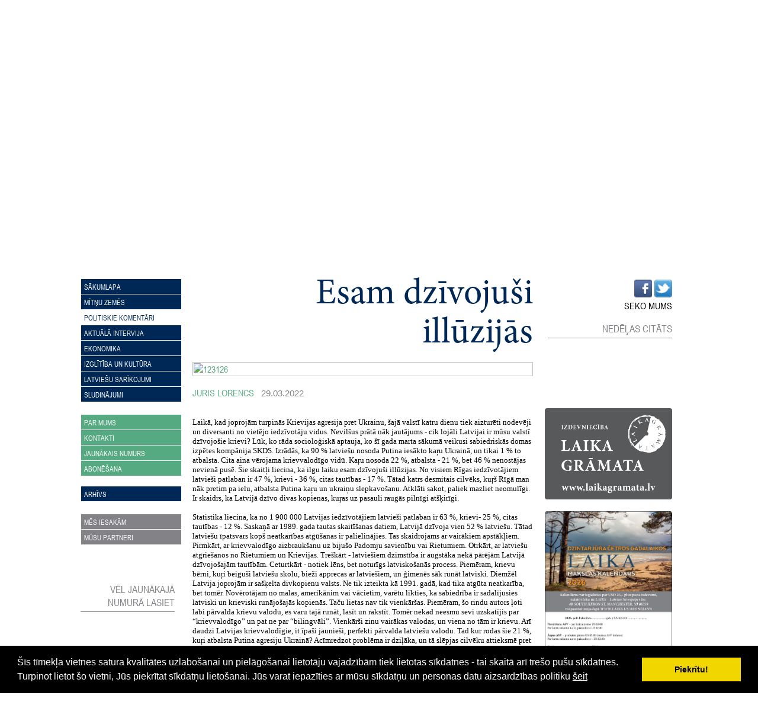

--- FILE ---
content_type: text/html; charset=WINDOWS-1257
request_url: https://www.brivalatvija.lv/politiskie-komentari/esam-dzivojusi-illuzijas?gads=2022&pp=&page=5
body_size: 8413
content:

<html xmlns="http://www.w3.org/1999/xhtml" >


<head>


<meta http-equiv="Content-Type" content="text/html; charset=windows-1257" />
<link rel="icon" type="image/vnd.microsoft.icon" href="/imgs/1171/logo.ico" />
<link rel="SHORTCUT ICON" href="/imgs/1171/logo.ico" />   
<link media="screen" rel="stylesheet" href="/colorbox/colorbox.css" />
<script type="text/javascript" src="/jquery-1.4.2.min.js"></script>
<script type="text/javascript" src="/colorbox/jquery.colorbox-min.js"></script>


<script type="text/javascript" src="/index_js.js"></script>
<!--<script type="text/javascript" src="jquery.flash.js"></script>-->
<script type="text/javascript" src="/jquery.autoheight.js"></script>
<script language="JavaScript" src="/gen_validatorv2.js" type="text/javascript"></script>


<link rel="stylesheet" type="text/css" href="/css/extra_fonts.css" />
<link rel="stylesheet" type="text/css" href="/css/global.php?clid=1171" />
	<link rel="stylesheet" type="text/css" href="/css/cookieconsent.min.css" />
	<script src="/js/cookieconsent.min.js"></script>
	<script>
	window.addEventListener("load", function(){
	window.cookieconsent.initialise({
	  "palette": {
		"popup": {
		  "background": "#000"
		},
		"button": {
		  "background": "#f1d600"
		}
	  }
	})});
	</script>
	<title>Esam dzīvojuši illūzijās </title>
<meta name="robots" content="index, follow">

<meta property="og:type" content="website" /> 
<meta property="og:url" content="https://www.brivalatvija.lv/politiskie-komentari/esam-dzivojusi-illuzijas?gads=2022&pp=&page=5" />
<meta property="og:title" content="Esam dzīvojuši illūzijās" />
<meta property="twitter:title" content="Esam dzīvojuši illūzijās" />
                                <meta property="fb:app_id" content="1678496455703994"/>

<meta property="og:description" content="Laikā, kad joprojām turpinās Krievijas agresija pret Ukrainu, šajā valstī katru dienu tiek aizturēti nodevēji un diversanti no vietējo iedzīvotāju vidus. Nevilšus prātā nāk jautājums - cik lojāli Latvijai ir mūsu valstī dzīvojošie krievi?" />
<meta property="twitter:description" content="Laikā, kad joprojām turpinās Krievijas agresija pret Ukrainu, šajā valstī katru dienu tiek aizturēti nodevēji un diversanti no vietējo iedzīvotāju vidus. Nevilšus prātā nāk jautājums - cik lojāli Latvijai ir mūsu valstī dzīvojošie krievi?" />
        <META NAME="DESCRIPTION" CONTENT="Laikā, kad joprojām turpinās Krievijas agresija pret Ukrainu, šajā valstī katru dienu tiek aizturēti nodevēji un diversanti no vietējo iedzīvotāju vidus. Nevilšus prātā nāk jautājums - cik lojāli Latvijai ir mūsu valstī dzīvojošie krievi?"><link href="/bl_demo/stils.css" rel="stylesheet" type="text/css" />
<style>
</style>
<!-- Google tag (gtag.js) --> <script async src="https://www.googletagmanager.com/gtag/js?id=G-8JR1QXTBS9"></script> <script> window.dataLayer = window.dataLayer || []; function gtag(){dataLayer.push(arguments);} gtag('js', new Date()); gtag('config', 'G-8JR1QXTBS9'); </script>
<script type="text/javascript">

/***********************************************
* Cross browser Marquee II- © Dynamic Drive (www.dynamicdrive.com)
* This notice MUST stay intact for legal use
* Visit http://www.dynamicdrive.com/ for this script and 100s more.
***********************************************/

var delayb4scroll=1000 //Specify initial delay before marquee starts to scroll on page (2000=2 seconds)
var marqueespeed=1 //Specify marquee scroll speed (larger is faster 1-10)
var pauseit=1 //Pause marquee onMousever (0=no. 1=yes)?

////NO NEED TO EDIT BELOW THIS LINE////////////

var copyspeed=marqueespeed
var pausespeed=(pauseit==0)? copyspeed: 0
var actualheight=''

function scrollmarquee(){
if (parseInt(cross_marquee.style.top)>(actualheight*(-1)+8))
cross_marquee.style.top=parseInt(cross_marquee.style.top)-copyspeed+"px"
else
cross_marquee.style.top="0px"
}

function initializemarquee(){
 cross_marquee=document.getElementById("vmarquee")
 cross_marquee.style.top=0

 marqueeheight=document.getElementById("marqueecontainer").offsetHeight
 actualheight=cross_marquee.offsetHeight;
 var div=cross_marquee.cloneNode(true);
 div.style.left='0px';
 div.style.top=actualheight+'px';
 cross_marquee.appendChild(div);
 if (window.opera || navigator.userAgent.indexOf("Netscape/7")!=-1){ //if Opera or Netscape 7x, add scrollbars to scroll and exit
  cross_marquee.style.height=marqueeheight+"px"
  cross_marquee.style.overflow="scroll"
  return
 }
 setTimeout('lefttime=setInterval("scrollmarquee()",30)', delayb4scroll)
}

if (window.addEventListener)
window.addEventListener("load", initializemarquee, false)
else if (window.attachEvent)
window.attachEvent("onload", initializemarquee)
else if (document.getElementById)
window.onload=initializemarquee


</script>

<script type="text/javascript">
 var RecaptchaOptions = {
    theme : 'clean'
  };
 </script>
<!--- 9746-->
<div id="content">
	<div class='topBar'>EIROPAS LATVIEŠU LAIKRAKSTS</div>
	<div class='clear'></div>
	<div id="toplogo"><img src='/bl_demo/logo.png' class='logo' /></div>
	<div id="lb">
								<img src="/imgs/1171/lielas_bildes/55_04_07_Jul__starkis-S-baneris.jpg"/>
							</div>
	
	<div id="menu">
	</li>		<ul class='mainUL'>
		<li class='lia'><a href="/sakumlapa">Sākumlapa</a></li><li class='lia'><a href="/mitnu-zemes">Mītņu zemēs</a></li><li class='active'><a href="/politiskie-komentari">Politiskie komentāri</a><li class='lia'><a href="/aktuala-intervija">Aktuālā intervija</a></li><li class='lia'><a href="/ekonomika">Ekonomika</a></li><li class='lia'><a href="/izglitiba-un-kultura">Izglītība un kultūra</a></li><li class='lia'><a href="/latviesu-sarikojumi">Latviešu sarīkojumi</a></li><li class='lia'><a href="/sludinajumi">Sludinājumi</a></li>		</ul>
		
		<ul class='parmums'>
			<li class='lia'><a href="/par-brivalatvija">Par mums</a></li><li class='lia'><a href="/kontakti">Kontakti</a></li><li class='lia'><a href="/jaunakais-numurs">Jaunākais numurs</a></li><li class='lia'><a href="/abone-interneta">Abonēšana</a></li>		</ul><br />
		<ul class="mainUL">
		<li class='lia'><a href="/arhivs">Arhīvs</a></li>		</ul>
		<ul class='partneri'>
				<li class='lia'><a href="/mes-iesakam">Mēs iesakām</a></li><li class='lia'><a href="/musu-partneri">Mūsu partneri</a></li>		</ul>
		<br />
		<br />
		<br />
		<br />
		<span class='sideTitle'>Vēl jaunākajā numurā lasiet</span>
		<div class='jnr'>
<div id="marqueecontainer" class='pamatteksts' onMouseover="copyspeed=pausespeed" onMouseout="copyspeed=marqueespeed">
<div id="vmarquee" style="position: absolute; width: 100%;">
				

</div>
</div>



		</div>
		
				<script async src="//pagead2.googlesyndication.com/pagead/js/adsbygoogle.js"></script>
<!-- Brivalatvija.lv -->
<ins class="adsbygoogle"
     style="display:inline-block;width:100%;height:280px"
     data-ad-client="ca-pub-7909887361827823"
     data-ad-slot="9711497799"></ins>
<script>
(adsbygoogle = window.adsbygoogle || []).push({});
</script>
				
		
	<br />
	
	</div>
	
	<div id="cont">
	<div id="extra">
	</div><div class='clear'></div>
	     	<link href="/edit/mod_katalog/public/css.css" rel="stylesheet" type="text/css">
		<script src="/edit/mod_katalog/thickbox.js" type="text/javascript"></script>
	<link href="/edit/mod_katalog/thickbox.css" rel="stylesheet" type="text/css">
		<div style="font-size:12px;  " id="public_forum"  > 
	    <link href="/edit/mod_blog/public/css/blog.css.php?css=17" rel="stylesheet" type="text/css" />            <style>
@media print {
  body * {
    visibility:hidden;
  }
  #printet * {
    visibility:visible;
  }
  #printet {
  width:500px;
  height:auto;
    position:absolute;
    left:0;
    top:0;
  }
}

</style>                               <div style="">
														<div id='printet' >
                            
                                                                <div class='r_bild' style=" float: left; margin: 8px; text-align: center; " >
                                <img  style="dislpay: block;   "  alt="" src="/imgs/1171/zinas/blog_m_458262.jpg" />
                                </div>
                                                        
													
						<span  class="blog_virsraksts atvertsv" >  <a style="text-decoration: none;  " href="/politiskie-komentari/esam-dzivojusi-illuzijas?gads=2022&pp=&page=5" >Esam dzīvojuši illūzijās</a>
												</span>
                        						                                    <div class='r_bild'  style="" >
                                    <a href="/imgs/1171/zinas/blog_b_458262.jpg"  class="thickbox"  title="  " ><img   width="100%" src="/imgs/1171/zinas/blog_b_458262.jpg" alt="123126" border="0" /></a>
                                    </div>
									<div class='blog_fotoautors'></div>
									                        <br />
						<a style="text-transform:uppercase;">Juris Lorencs</a>  &nbsp;&nbsp;						                        <span class=" arialdatums" >29.03.2022</span>
																											   	
                        <div style="clear:both;" ></div>
																								<p><span style="font-family:Verdana;font-size:13px">&nbsp;</span></p><p><span style="font-family:Verdana;font-size:13px">&nbsp;</span></p><p><span style="font-family:Verdana;font-size:13px">Laikā, kad joprojām turpinās Krievijas agresija pret Ukrainu, šajā valstī katru dienu tiek aizturēti nodevēji un diversanti no vietējo iedzīvotāju vidus. Nevilšus prātā nāk jautājums - cik lojāli Latvijai ir mūsu valstī dzīvojošie krievi? Lūk, ko rāda socioloģiskā aptauja, ko šī gada marta sākumā veikusi sabiedriskās domas izpētes kompānija SKDS. Izrādās, ka 90 % latviešu nosoda Putina iesākto kaŗu Ukrainā, un tikai 1 % to atbalsta. Cita aina vērojama krievvalodīgo vidū. Kaŗu nosoda 22 %, atbalsta - 21 %, bet 46 % nenostājas nevienā pusē. Šie skaitļi liecina, ka ilgu laiku esam dzīvojuši illūzijas. No visiem Rīgas iedzīvotājiem latvieši patlaban ir 47 %, krievi - 36 %, citas tautības - 17 %. Tātad katrs desmitais cilvēks, kuŗš Rīgā man nāk pretim pa ielu, atbalsta Putina kaŗu un ukraiņu slepkavošanu. Atklāti sakot, paliek mazliet neomulīgi. Ir skaidrs, ka Latvijā dzīvo divas kopienas, kuŗas uz pasauli raugās pilnīgi atšķirīgi.</span></p><p>&nbsp;</p><p><span style="font-family:Verdana;font-size:13px">Statistika liecina, ka no 1 900 000 Latvijas iedzīvotājiem latvieši patlaban ir 63 %, krievi- 25 %, citas tautības - 12 %. Saskaņā ar 1989. gada tautas skaitīšanas datiem, Latvijā dzīvoja vien 52 % latviešu. Tātad latviešu īpatsvars kopš neatkarības atgūšanas ir palielinājies. Tas skaidrojams ar vairākiem apstākļiem. Pirmkārt, ar krievvalodīgo aizbraukšanu uz bijušo Padomju savienību vai Rietumiem. Otrkārt, ar latviešu atgriešanos no Rietumiem un Krievijas. Treškārt - latviešiem dzimstība ir augstāka nekā pārējām Latvijā dzīvojošajām tautībām. Ceturtkārt - notiek lēns, bet noturīgs latviskošanās process. Piemēram, krievu bērni, kuŗi beiguši latviešu skolu, bieži apprecas ar latviešiem, un ģimenēs sāk runāt latviski. Diemžēl Latvija joprojām ir sašķelta divkopienu valsts. Ne tik izteikta kā 1991. gadā, kad tika atgūta neatkarība, bet tomēr. Novērotājam no malas, amerikānim vai vācietim, varētu likties, ka sabiedrība ir sadalījusies latviski un krieviski runājošajās kopienās. Taču lietas nav tik vienkāršas. Piemēram, šo rindu autors ļoti labi pārvalda krievu valodu, es varu tajā runāt, lasīt un rakstīt. Tomēr nekad neesmu sevi uzskatījis par &#8220;krievvalodīgo&#8221; un pat ne par &#8220;bilingvāli&#8221;. Vienkārši zinu vairākas valodas, un viena no tām ir krievu. Arī daudzi Latvijas krievvalodīgie, it īpaši jaunieši, perfekti pārvalda latviešu valodu. Tad kur rodas šie 21 %, kuŗi atbalsta Putina agresiju Ukrainā? Acīmredzot problēma ir dziļāka, un tā slēpjas cilvēku attieksmē pret mūsu (ukraiņu, gruzīnu, moldāvu utt.) valstisko neatkarību.</span></p><p>&nbsp;</p><p><span style="font-family:Verdana;font-size:13px">Tagad atjaunojušās debates, kādai būtu jābūt tālākai sabiedrības integrācijas polītikai. Dzirdēti uzskati, ka nepieciešams mērķtiecīgi veidot valstij lojālu krievvalodīgo kopienu. Ka pietiekot iedibināt vienu interesantu, objektīvu un patriotisku mediju krievu valodā, televīzijas kanalu, kas visus Latvijas nedraugus ātri vien pāraudzinās, padarīs par patriotiem jeb, kā šodien mēdz teikt, &#8220;integrēs&#8221;. Ka teju vai vienīgā problēma esot tā, ka krievvalodīgajiem trūkstot &#8220;objektīvas informācijas&#8221;, tai skaitā arī par kaŗu Ukrainā. Bet tā ir vēlmju domāšana. Patiesībā tiem Latvijas krieviem, kuŗi nepārvalda latviešu vai angļu valodas, šodien nav nekādu problēmu iegūt objektīvu un pārbaudītu informāciju. Krievu valodā 24 stundas diennaktī raida &#8220;Euronews&#8221; kanals. Izcilas ir BBC un &#8220;Deutsche Welle&#8221; krievu valodas versijas, krievu valodā turpina raidīt &#8220;Radio Brīvība&#8221;. Internetā brīvi pieejami daudzi Krievijas un Baltkrievijas opozīcijas mediji. Jautājums tikai - vai kāds to vēlas dzirdēt un redzēt. Šo situāciju TV24 raidījumā &#8220;Preses klubs&#8221; precīzi raksturoja advokāts Saulvedis Vārpiņš: &#8220;Ja redzam, ka nogalina cilvēkus un kāds ar to lepojas, tur neviena integrācija nepalīdzēs&#8221;. Līdzīgās domās ir Saeimas deputāts no Nacionālās apvienības Edvīns Šnore, kuŗš 23. martā intervijā saka: &#8220;Mums skaidri jādefinē, ka nevēlamies būt daļa no krievu pasaules, un atbilstoši jārīkojas. Nevar būt nekāda runa par papildu krievu kanalu. Ja ir arguments, ka krievu cilvēki nesaprot, kas notiek Ukrainā, un tādēļ atbalsta Putinu- pagaidiet, mēs visi dzīvojam Eiropas Savienībā. Jau astoņus gadus (kopš Krimas aneksijas - J. L.) bijušas visas iespējas saņemt informāciju par to, kas notiek Ukrainā un ko dara Putina režīms.&#8221;</span></p><p>&nbsp;</p><p><span style="font-family:Verdana;font-size:13px">Redzam, ka mērķtiecīga tā saucamās &#8220;lojālās krievvalodīgās kopienas&#8221; veidošana ved strupceļā. Ka vienīgais pamats integrācijai ir Latvijas valstiskuma apzināšanās un latviešu valoda. Ka daudz ātrāk vajadzēja pāriet uz izglītību latviešu valodā. Ka nepieciešams vēl konsekventāk īstenot valsts valodas polītiku, atteikties no nevajadzīgas krievu valodas lietošanas. Kam nepatīk, lai brauc uz Krieviju. Vai uz Eiropu - un tur mēģina uzstādīt savas pretenzijas! Uzreiz gan vēlos brīdināt- diezin vai viņi tiks sadzirdēti. Līdzīgi kā Vācijai pēc Otrā pasaules kaŗa, arī Krievijai un visai krievu tautai šodien tiek uzvelta kolektīvās atbildības nasta. Krievijai nākotnē nāksies sadzīvot ar milzīgu negātīvas enerģijas lauku, ar neizpratni, nepatiku, pat riebumu. Izsakoties modernā terminoloģijā- vesela valsts un tās tauta tika pakļauta &#8220;cancel culture&#8221;, vienkārši &#8220;nokancelēta&#8221;. Šī procesa polītiskās, saimnieciskās un garīgās sekas būs milzīgas. Krievija un &#8220;krievu pasaule&#8221; kļūs toksiska. Pazudīs &#8220;9. maija&#8221; jeb &#8220;Uzvaras dienas&#8221; kults. Cietīs Krievu pareizticīgā baznīca, tā vairs nevarēs sevi uzdot par &#8220;vienīgo kristīgo vērtību glabātāju&#8221;. Krievu mūzika, opera, literātūra, balets, sports - tas viss asociēsies ar badā mirstošiem bērniem Mariuopoles pilsētas drupās. Ja līdz šim pasaulē ukraiņus dažkārt vēl jauca ar krieviem, tad tagad visi zinās, ka &#8220;Ukraina nav Krievija&#8221;. Un nevienam vairs nevajadzēs skaidrot, kāpēc Latvija vēlējās atbrīvoties no Krievijas impērijas un Padomju Savienības. Kāpēc mēs nevēlamies runāt krievu valodā un &#8220;svinēt&#8221; 9. maiju. Kas otram bedri rok, tas pats tajā iekrīt.</span></p><p><span style="font-family:Verdana;font-size:13px">&nbsp;</span></p><br />
                                                </div>
							                        <div class="sbookmarks" style="width: 100%; text-align: left; "  >
                                    <iframe height="20" width="84" frameborder="0" src="https://www.draugiem.lv/say/ext/like.php?title=Esam+dz%C4%ABvoju%C5%A1i+ill%C5%ABzij%C4%81s&amp;url=http://www.brivalatvija.lv/index.php?ht=politiskie-komentari/esam-dzivojusi-illuzijas&gads=2022&pp=&page=5&lang=1596&p=9746&a=2&b=1&lbu=123126"></iframe>
                                                       <div class="tw_butt" style="position:absolute; display:block; margin-left:125px;margin-top:-25px;"><a onclick="window.open('http://twitter.com/share?text=Esam+dz%C4%ABvoju%C5%A1i+ill%C5%ABzij%C4%81s&amp;url=http://www.brivalatvija.lv/index.php?ht=politiskie-komentari/esam-dzivojusi-illuzijas&gads=2022&pp=&page=5&lang=1596&p=9746&a=2&b=1&lbu=123126','','width=742,height=246')" href="#">&nbsp;</a></div><span>&nbsp;</span>

													   <a onclick="window.open('http://www.facebook.com/sharer.php?u=http://www.brivalatvija.lv/politiskie-komentari/esam-dzivojusi-illuzijas?gads=2022&pp=&page=5&t=Esam+dz%C4%ABvoju%C5%A1i+ill%C5%ABzij%C4%81s','','width=757,height=271')" href="#"><img src="/img/fb.gif" /></a>
                                 </div><br />                            <span class="blog_link pamatteksts" ><a  href="/politiskie-komentari?gads=2022&pp=&page=5" >Atpakaļ</a></span>
                            <br />                        </div>
						
                        <div style='clear:both;'></div></div>
	</div>
	<div id="right">
		<div id="socialie">
			<link rel="stylesheet" type="text/css" href="/css/extra_fonts_social_buttons.css" />
<div class='link_soc' style='margin-top:'><a href='https://www.facebook.com/BrivaLatvija' target='_blank'><img src='/soc/fb.png' /></a> <a href='https://twitter.com/Briva_Latvija' target='_blank'><img src='/soc/tw.png' /></a> </div>		</div>
		<div class='clear'></div>
		<span class='caps'>SEKO MUMS</span>
		<br /><br /><div class='bloks'>
			<span class='sideTitle'>Nedēļas citāts</span>
			<div class='citats'>
						</div></div><br /><br /><br />
			
<span style='display:block; padding-top:12px;'></span><br />
		
		
													<img alt='' src='http://websoft.lv/imgs/1171/BALTS.jpg' style='width: 165px; height: 37px' />
							<!-- Right-hand sidebar banners -->
<div class="sidebar-banners" style="text-align:center; margin:24px 0;">

  <!-- Existing: Laika Grāmata -->
  <p style="margin:0 0 20px;">
    <a href="https://laikagramata.lv/" target="_blank" rel="noopener">
      <img src="/imgs/1171/Laika-gramata-baneris2.png"
           alt="Izdevniecība Laika Grāmata"
           style="width:7cm; max-width:100%; height:auto; border:0; border-radius:4px;">
    </a>
  </p>

  <!-- Existing: Kalendārs 2026 -->
  <p style="margin:0 0 20px;">
    <a href="https://www.brivalatvija.lv/sakumlapa/laika-makslas-kalendars-jau-klat?refresh=ok&amp;pp=" target="_blank" rel="noopener">
      <img src="/imgs/1171/Kalendars-2026-.jpg"
           alt="Laika Mākslas kalendārs 2026"
           style="width:7cm; max-width:100%; height:auto; border:0; border-radius:4px;">
    </a>
  </p>

  <!-- New 1: Atspīdumi -->
  <p style="margin:0 0 20px;">
    <a href="https://www.laikagramata.lv/lv/atspidumi/" target="_blank" rel="noopener">
      <img src="/imgs/1171/Atspidumi.jpg"
           alt="Atspīdumi — Laika Grāmata"
           style="width:7cm; max-width:100%; height:auto; border:0; border-radius:4px;">
    </a>
  </p>

  <!-- New 2: Vecmāmiņ, kas ir trimda? -->
  <p style="margin:0 0 20px;">
    <a href="https://www.laikagramata.lv/lv/vecmamin_kas_ir_trimda/" target="_blank" rel="noopener">
      <img src="/imgs/1171/Vecmamin kas ir trimda.jpg"
           alt="Vecmāmiņ, kas ir trimda? — Laika Grāmata"
           style="width:7cm; max-width:100%; height:auto; border:0; border-radius:4px;">
    </a>
  </p>

  <!-- New 3: Helmārs Rudzītis -->
  <p style="margin:0;">
    <a href="https://www.laikagramata.lv/lv/pasaule_uz_sparna_jeb_gramatu_draugs_helmars_rudzitis/" target="_blank" rel="noopener">
      <img src="/imgs/1171/Helmars Rudzitis.jpg"
           alt="Helmārs Rudzītis — Laika Grāmata"
           style="width:7cm; max-width:100%; height:auto; border:0; border-radius:4px;">
    </a>
  </p>

</div>
	
	
						<div id="vietabann">Vieta maksas<br />reklāmas banerim</div>
	
			
			
			
			
			
			

			
		<img src='/bl_demo/fb.png' width="213px" style="margin-top:70px;" />
		<div id="fb-root"></div>
<script>(function(d, s, id) {
  var js, fjs = d.getElementsByTagName(s)[0];
  if (d.getElementById(id)) return;
  js = d.createElement(s); js.id = id;
  js.src = "//connect.facebook.net/en_US/all.js#xfbml=1&appId=414268182025711";
  fjs.parentNode.insertBefore(js, fjs);
}(document, 'script', 'facebook-jssdk'));</script>

<div style="position:relative; height:400px !important; width:215px !important; margin:0px auto;">
<div class="fb-like-box" style="position:relative;margin-left:0px;" data-href="https://www.facebook.com/brivalatvija" data-width="300" data-height="400" data-colorscheme="light" data-show-faces="false" data-header="false" data-stream="true" data-show-border="false"></div>
</div>		

		
	</div>
</div>
<div class="clear"></div><br /><br />
<div id="footer">

	<div id="kontakti">
			<span class='caps'>Kontakti</span><span class='kontaktinfo'><BR>Ģertrūdes iela 27, Rīga,LV-1011<BR>Latvija, (Darba laiks - P.,O: 9-17, Pk.: 9-13)<BR>Tālr.: +371 67326761<BR>e-pasts: <a href="/cdn-cgi/l/email-protection#720017161319111b18133210001b04131e1306041b18135c1e04"> <span class="__cf_email__" data-cfemail="d1a3b4b5b0bab2b8bbb091b3a3b8a7b0bdb0a5a7b8bbb0ffbda7">[email&#160;protected]</span></a></span>			
			<div align="center" style="float:right;margin-top:-90px; color:#fff; border:0px solid #5f5f5f;">
<p class='caps'>ZIEDOJIET LAIKRAKSTAM "BRĪVĀ LATVIJA"</p>

<form action="https://www.paypal.com/cgi-bin/webscr" method="post" target="_top">
<input type="hidden" name="cmd" value="_s-xclick">
<input type="hidden" name="hosted_button_id" value="GBFGUJH2ULGUG">
<input type="image" src="https://www.paypalobjects.com/en_US/i/btn/btn_donateCC_LG.gif" border="0" name="submit" alt="PayPal - The safer, easier way to pay online!">
<img alt="" border="0" src="https://www.paypalobjects.com/en_US/i/scr/pixel.gif" width="1" height="1">
</form>


</div>
<div style="clear:both;"></div>

	</div>
	
	<center><div class="caps" style="color:#fff;">Copyright © 2014, Izstrādātājs <a href="http://websoft.lv">WebSoft.lv</a><br /><br /><a href="/datu-politika">Datu politika</a></div></center>

</div>
<script data-cfasync="false" src="/cdn-cgi/scripts/5c5dd728/cloudflare-static/email-decode.min.js"></script><script>
$('html,body').animate({
    'scrollTop':   $('#menu').offset().top
}, 1000);
</script>

<script defer src="https://static.cloudflareinsights.com/beacon.min.js/vcd15cbe7772f49c399c6a5babf22c1241717689176015" integrity="sha512-ZpsOmlRQV6y907TI0dKBHq9Md29nnaEIPlkf84rnaERnq6zvWvPUqr2ft8M1aS28oN72PdrCzSjY4U6VaAw1EQ==" data-cf-beacon='{"version":"2024.11.0","token":"1ac1e88e3377486d8d012ad6f6cd03a8","r":1,"server_timing":{"name":{"cfCacheStatus":true,"cfEdge":true,"cfExtPri":true,"cfL4":true,"cfOrigin":true,"cfSpeedBrain":true},"location_startswith":null}}' crossorigin="anonymous"></script>


--- FILE ---
content_type: text/html; charset=utf-8
request_url: https://www.google.com/recaptcha/api2/aframe
body_size: 266
content:
<!DOCTYPE HTML><html><head><meta http-equiv="content-type" content="text/html; charset=UTF-8"></head><body><script nonce="8O1UPwpGlc0N7u5oZ9vMKA">/** Anti-fraud and anti-abuse applications only. See google.com/recaptcha */ try{var clients={'sodar':'https://pagead2.googlesyndication.com/pagead/sodar?'};window.addEventListener("message",function(a){try{if(a.source===window.parent){var b=JSON.parse(a.data);var c=clients[b['id']];if(c){var d=document.createElement('img');d.src=c+b['params']+'&rc='+(localStorage.getItem("rc::a")?sessionStorage.getItem("rc::b"):"");window.document.body.appendChild(d);sessionStorage.setItem("rc::e",parseInt(sessionStorage.getItem("rc::e")||0)+1);localStorage.setItem("rc::h",'1768697838386');}}}catch(b){}});window.parent.postMessage("_grecaptcha_ready", "*");}catch(b){}</script></body></html>